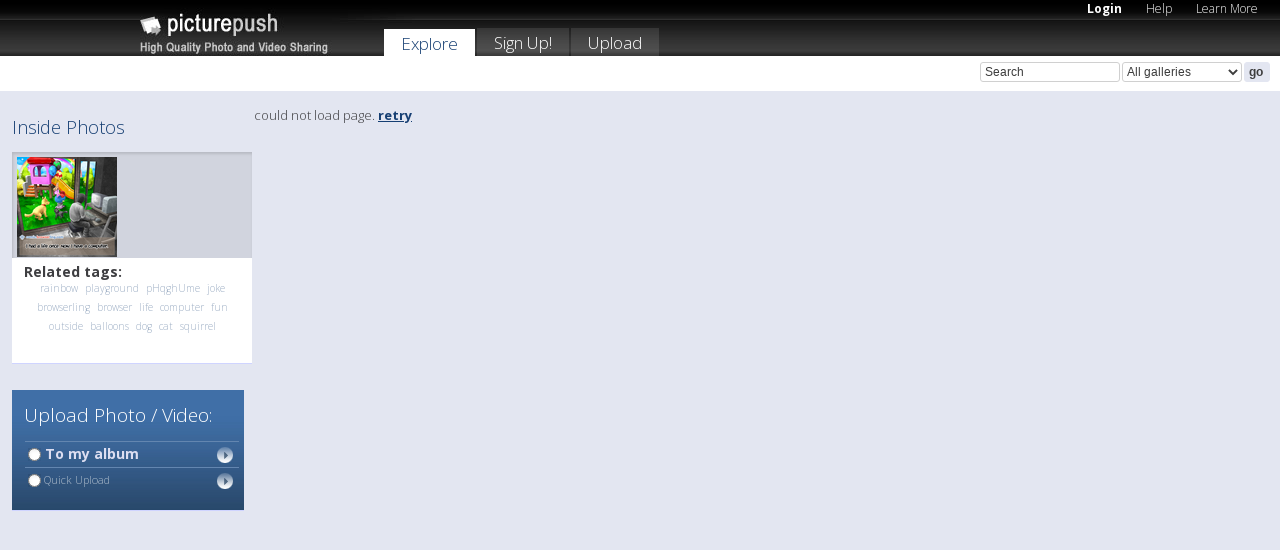

--- FILE ---
content_type: text/html; charset=UTF-8
request_url: https://picturepush.com/tag/Inside
body_size: 4233
content:

        
            

                        
                  
          
                  
                    
            
           
            
                        
                
    <html xml:lang="en" lang="en">
    <head>

<meta name="viewport" content="width=device-width, initial-scale=1, maximum-scale=1"></meta>

 	<title>
    
        Inside Photos   
        
                        
        
        
        
        </title>	
        
       
<script type="text/javascript" src="https://ajax.googleapis.com/ajax/libs/jquery/1.4.3/jquery.min.js"></script>
	<script type="text/javascript" src="/consyn/base.js?v18"></script>
 
<script type="text/javascript">Consyn.start('/consyn',[],{usedefault:true});</script>


    	<link rel="stylesheet" href="https://picturepush.com/style/base3.css?v1698485769" type="text/css" />
    <link rel="stylesheet" href="https://picturepush.com/themes/picturepush/skins/black/style/colors.css?v6" type="text/css" id="skinStylesheet" />
    
    
    
    <link rel="alternate" title="PicturePush RSS feed" type="application/rss+xml" href="/user_rss.php" />
    
    <link rel="shortcut icon" href="/favicon.ico" /> 
    
    <meta http-equiv="Content-Type" content="text/html; charset=UTF-8"></meta>
    <meta name="verify-v1" content="njdKWUPFl93zsvYeC3/6WK2Yy7xOnZaHn5GfLDQdHTw="></meta>
    
    <meta name="keywords" content="Inside, Inside Photos, free, photo, image, upload, quality, pro"></meta>
    <meta name="description" content="All Inside Photos Tagged by members of PicturePush"></meta>            
<link href="https://vjs.zencdn.net/5.19.2/video-js.css" rel="stylesheet" />

    


    
  </head>
  <body style="position: relative;">

  <div id="bg" style="opacity: 0.9;filter: blur(5px); -webkit-filter: blur(5px); -moz-filter: blur(5px); -o-filter: blur(5px); -ms-filter: blur(5px); position: absolute; width: 100%; min-height: 100%; left:0; bottom:0; right:0;"></div>

  <div id="container">
    <div id="header">
        
        
        <div id="logo"><a href="https://picturepush.com/"><img src="https://picturepush.com/themes/picturepush/skins/black/img/logo4.jpg?v3" alt="PicturePush - High Quality Photo Upload and Sharing" id="skinLogo" /></a></div>
        <ul id="personalMenu" class="menu">
            
                                    
                        
            
                
            
            
             <li><a href="https://picturepush.com/login">Login</a></li>            
            
            <li><a href="https://picturepush.com/help" style="font-weight: normal;">Help</a></li><li><a href="https://picturepush.com/tour" style="font-weight: normal;">Learn More</a></li>            
           
            
            
        </ul>


        
        <ul id="mainmenu">
                        
              
            <li class="active"><a href="https://picturepush.com/explore">Explore</a></li><li><a href="https://picturepush.com/signup">Sign Up!</a></li><li><a href="https://picturepush.com/up">Upload</a></li>                      
        </ul>

                
    <div class="searchBox">
        <form name="findlogin" action="https://picturepush.com/search" method="get">
             
            
            <input type="text" name="q" style="width: 140px" value="Search" onclick="if(this.value=='Search'){this.focus(); this.select();}" /><select name="clid" style="width: 120px">
                <option value="">All galleries</option>
                                            </select><input type="submit" class="button" value="go" />
        </form>
    
    </div>
                
        <div id="userMenu">
            <ul class="menu">
            
                                
                            
            
                            
                
                                
                 
		                
                
                
            </ul>



        </div>
    
    </div>
    
    

              

    
    
    <div id="content" class="content-set">

    
                                

	
                
        <div id="column1wrap"><div id="column1">


                       
        
            
          
            <h2> 
                          
              Inside Photos          
                            
              
            </h2>
            
            
                      
             <div class="block thumbGrid">
            
                <form action="/massmanipulate.php" method="post" target="waitingwindow" onsubmit="window.open('about:blank','waitingwindow','width=200,height=200'); hide(elem('massmenu'));" style="border: 1px solid transparent;">
                
                

    

                
                
                                                
                
                <div>
                                                                
    
        
    
    
        <div class="thumb">
<a class="link" e:behave="tooltip" id="img15942512" e:tiptext="Computers and Life - Web Joke<br />2018-01-17 16:05:19" e:transform="nav" href="https://browserling.picturepush.com/album/518882/15942512/Tech-Jokes/Computers-and-Life---Web-Joke.html" e:href="/tag/Inside/detail/15942512" e:target="column2" e:highlight="true" onclick="var e=fix_e(arguments[0]); if(elem('massmenu')){elem('massmenu').activate('sel_15942512',e)};">
        
        
        
        <img height="100" width="100" alt="Computers and Life - Web Joke - Tech Jokes" src="https://www1.picturepush.com/photo/a/15942512/100c/Tech-Jokes/Computers-and-Life---Web-Joke.png?v0" /></a>
        
            <div class="data"> 
            
            </div>
        </div>    


        
        
    
    
                </div>                
                  
                                              
                    
                   
                </form>
                                
             
             
                
                <div class="content">
                   <h3>Related tags:</h3>
                    <p class="tags">                        <a href="/tag/Rainbow" style="color: #9DAEC4; white-space: nowrap; text-decoration: none; font-size: 10px; font-weight: 200">rainbow</a>
                        
                                            <a href="/tag/Playground" style="color: #9DAEC4; white-space: nowrap; text-decoration: none; font-size: 10px; font-weight: 200">playground</a>
                        
                                            <a href="/tag/Phqghume" style="color: #9DAEC4; white-space: nowrap; text-decoration: none; font-size: 10px; font-weight: 200">pHqghUme</a>
                        
                                            <a href="/tag/Joke" style="color: #9DAEC4; white-space: nowrap; text-decoration: none; font-size: 10px; font-weight: 200">joke</a>
                        
                                            <a href="/tag/Browserling" style="color: #9DAEC4; white-space: nowrap; text-decoration: none; font-size: 10px; font-weight: 200">browserling</a>
                        
                                            <a href="/tag/Browser" style="color: #9DAEC4; white-space: nowrap; text-decoration: none; font-size: 10px; font-weight: 200">browser</a>
                        
                                            <a href="/tag/Life" style="color: #9DAEC4; white-space: nowrap; text-decoration: none; font-size: 10px; font-weight: 200">life</a>
                        
                                            <a href="/tag/Computer" style="color: #9DAEC4; white-space: nowrap; text-decoration: none; font-size: 10px; font-weight: 200">computer</a>
                        
                                            <a href="/tag/Fun" style="color: #9DAEC4; white-space: nowrap; text-decoration: none; font-size: 10px; font-weight: 200">fun</a>
                        
                                            <a href="/tag/Outside" style="color: #9DAEC4; white-space: nowrap; text-decoration: none; font-size: 10px; font-weight: 200">outside</a>
                        
                                            <a href="/tag/Balloons" style="color: #9DAEC4; white-space: nowrap; text-decoration: none; font-size: 10px; font-weight: 200">balloons</a>
                        
                                            <a href="/tag/Dog" style="color: #9DAEC4; white-space: nowrap; text-decoration: none; font-size: 10px; font-weight: 200">dog</a>
                        
                                            <a href="/tag/Cat" style="color: #9DAEC4; white-space: nowrap; text-decoration: none; font-size: 10px; font-weight: 200">cat</a>
                        
                                            <a href="/tag/Squirrel" style="color: #9DAEC4; white-space: nowrap; text-decoration: none; font-size: 10px; font-weight: 200">squirrel</a>
                        
                    </p>
                </div>
            
    
                        
                
            </div>


           <div style="position: relative; padding: 4px 0 14px 0; clear: both; text-align: left; ">


</div>            
            
            
            

  
    <div class="block uploadBlock">
    
    <h2>Upload Photo / Video:</h2>
    
    <div class="content">    
    
    
    <form action="/action.php?mode=upload" name="uploadForm" enctype="multipart/form-data" method="post">
    <input type="hidden" name="APC_UPLOAD_PROGRESS" value="208983241" />
    
           <table>
           
            

            <tr>
              
              <td colspan="2">
              
              
                  <span class="uploadHead" onclick="location.href='https://picturepush.com/up'"><label for="uploadTypeBatch"><a href="https://picturepush.com/up"><input type="radio" name="uploadType" class="radio" id="uploadTypeBatch" value="" /> To my album</a></label></span>
                  
                  
                  <span class="uploadHead" id="uploadTypeAnonHead"><label for="uploadTypeAnon" onclick="location.href='https://picturepush.com/upa'; return false;"><a href="https://picturepush.com/upa" title="free image upload" style="font-size: 11px; color: #B1BFCE; font-weight: normal;"><input type="radio" name="uploadType" class="radio" id="uploadTypeAnon" onclick="location.href='https://picturepush.com/upa'; return false;" value="0" style="font-size: 11px;" /> Quick Upload</a></label></span>              
              
                  
                  
                  
              </td>
            </tr>

       </table>       
          
       </form>
                
    </div>        
  </div>  


  
  
              
        
                   
		  
        
<div style="text-align: center;">

</div><div class="clear"></div>
        </div></div>
                
        <div id="column3">
            <div></div>        </div>                
                 <div class="column2">

        
            
            <div id="column2" e:transform="picturepush.ImagePane" e:src="/tag/Inside/offset/1" e:storestate="anchor">loading...</div>            
                        
            
                  
   

         
            
            
            </div>
            
                        

<script type="text/javascript">
// <![CDATA[
function checkKey(e){
  sel=null;
 if(e.keyCode!=39 && e.keyCode!=37) return true;

    var t = e.target.tagName.toLowerCase();
    if(t=='input' || t=='textarea' || t=='select') return true;
  if(e.keyCode==39){ // next
    sel =".stage .next";
  }else if(e.keyCode==37){ // previous
    sel=".stage .prev";
  }
  if(sel){
    $(sel).css({backgroundColor:'black'});
    $(sel).click();
  }
  return true;
}
$(function(){
    $(document).keyup(checkKey);


    var diffX,diffY,dx,dy, tchs, del = 150,
    clk = function(el){
        if ( typeof(tchs) !== 'object' ) return; //we have nothing to do
        if( Math.abs(dx) > Math.abs(dy) ){
           if ( dx < -20 ) { //swipe right
              $(".prev").click();
           }
           else if ( dx  > 20 ) { //swipe left
              $(".next").click();
           }
        }
    };
  
    $('.column2').bind('touchstart touchmove', function(ev){
            var oev = ev.originalEvent, el = $(this);
            switch( ev.type.charAt(5) ){
                case 's': //touch start
                    diffX = oev.touches[0].pageX;
                    diffY = oev.touches[0].pageY;
                    window.setTimeout(clk, del, el);
                break;
                case 'm': //touch move
                    tchs = oev.touches;
	            dx = (diffX - tchs[0].pageX);
                    dy = (diffY - tchs[0].pageY);
        //            tchs = oev.touches;
                break;
            }
    }); 
}); 

// ]]>
</script>


    
            
            
            
      
   <script type="text/javascript">
//<![CDATA[
var sess_id = "17d1a524a3634f2289abafefa57afc92";
/*
DomLoaded.load(function(){
  var s = document.createElement('script');
  s.src = "http://orders.colorplaza.com/cart/cart.cpl?lang=EN&oemid=21&swid=990450&aid="+sess_id;
  document.getElementsByTagName("head")[0].appendChild(s);
});
*/   
      //]]>
      </script>
      
                
       <div class="clear"></div> 
     </div>  
          
          
     
<div class="clear"></div>   
   </div>

<div class="clear"></div>   
   <div class="footer">
        <p id="p1">
        <a href="https://picturepush.com/help"><strong>Help:</strong></a><br />
        - <a href="https://picturepush.com/help">FAQ</a><br />

         - <a href="http://www.movinglabs.com/index.php/EN/Feedback?subject=PicturePush">Contact</a><br /> 
        </p>
        
        <p id="p2">
        <strong>Your:</strong><br />
                                        - <a href="https://picturepush.com/help">Help</a><br />- <a href="https://picturepush.com/tour">Learn More</a><br />                    </p>
       
        <p id="p3">
            <strong>Language:</strong><br />
            - <a href="https://picturepush.com/" class="active">English</a><br />
            - <a href="https://picturepush.com/nl/" class=" ?'active'}">Nederlands</a><br />
            - <a href="https://picturepush.com/fr/" class=" ?'active'}">Français</a><br />
        </p>
        
        <p id="p4">
        <a href="https://picturepush.com/explore"><strong>Explore:</strong></a><br />
             - <a href="https://picturepush.com/updated">Updated</a><br /> - <a href="https://picturepush.com/calendar">Calendar</a><br /> - <a href="https://picturepush.com/explore.comments">Comments</a><br /> - <a href="https://picturepush.com/members">Members</a><br />        </p>
        
        <p id="p5">
        <a href="https://picturepush.com/about"><strong>About PicturePush:</strong></a><br />
        - <a href="https://picturepush.com/about">Terms</a><br />
        - <a href="https://picturepush.com/news">News</a><br />
        - <a href="http://twitter.com/PicturePush">Follow on Twitter</a><br />
        - <a href="http://www.movinglabs.com/index.php/EN/Feedback?subject=PicturePush+Feedback">Send us some Feedback</a><br /> 
    
        </p>
        
        
        <p id="p6">
            <a href="https://picturepush.com/tools"><strong>Tools:</strong></a><br />
            - <a href="https://picturepush.com/tools">Multi file upload</a><br />
            - <a href="https://picturepush.com/tools">Widgets for your site</a><br />
            - <a href="https://picturepush.com/3rd_party_hosting">3rd party hosting</a><br />
            - <a href="https://picturepush.com/ebay">eBay photo upload</a><br />

        </p>
        
        
        <p class="copyright">&copy; 2006-2026 - Created by <a href="http://www.movinglabs.com/">MovingLabs</a> 
        &nbsp;
        
        <a href="/privacy">privacy policy</a> - <a href="https://picturepush.com/sitemap">sitemap</a> - <a href="https://picturepush.com/disclosure">Responsible Disclosure</a>

        
</p>
   </div>  
   
   
   











  <script src="https://vjs.zencdn.net/ie8/1.1.2/videojs-ie8.min.js"></script>



  </body>
  
  <!-- 0.01157283782959 -->
</html>    
            